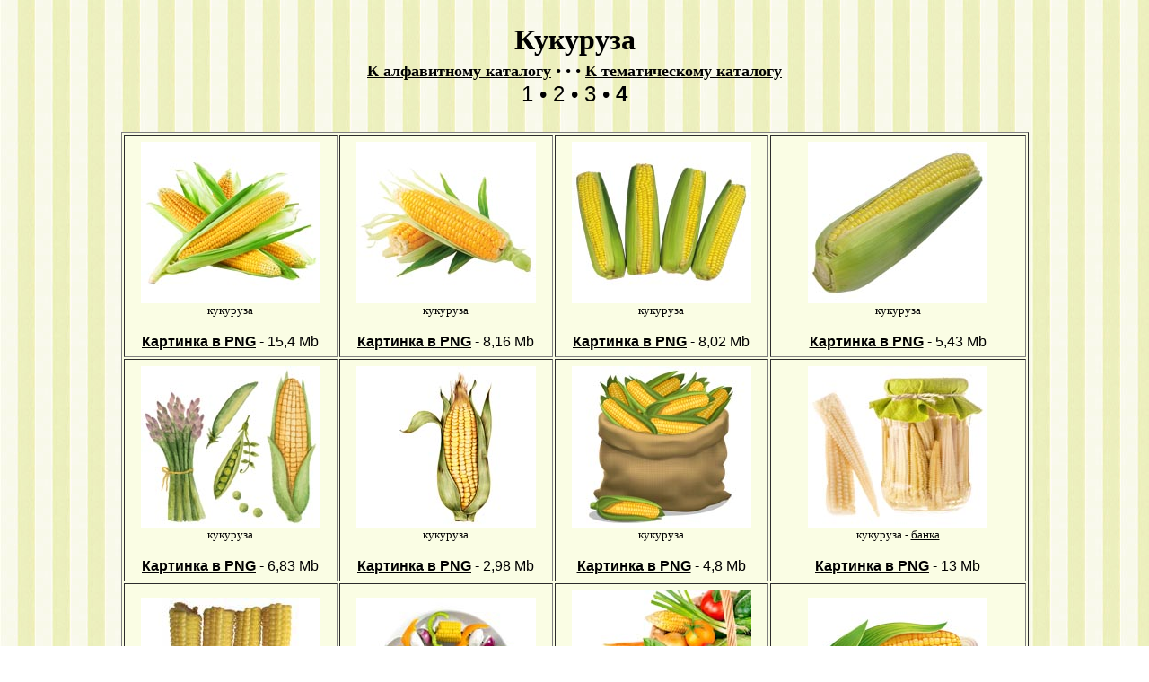

--- FILE ---
content_type: text/html
request_url: http://www.lenagold.ru/fon/clipart/k/kuku4.html
body_size: 3583
content:
<html>
<head>
<meta http-equiv="Content-Type" content="text/html; charset=windows-1251" />
    <title>Lenagold - Клипарт - Кукуруза 4</title>
</head>
<META content="
фоны, фон, бэкграунд, обои, для сайта, графика, рисунок, веб-дизайн, фоны для ЖЖ, фоны для днева, фоны для блога, бесплатно, текстуры, фоны для сайта, web, web-мастер, web-дизайн, дизайн, фончики, анимация, картинки, гифы, PNG, прозрачный фон, pattern, fon, Computer Graphic, Web Free Backgrounds, texture, pattern, бэкграунды, цветы, текстуры для страниц, подложка, дизайн, орнамент, коллаж, узор, лена голд, rkbgfhn, клипарт, clipart, клип-арт, ленаголд, maize, Indian corn, corn, Mais " name=Keywords><link rel="shortcut icon" href="/logl.ico">
<body><br>
<BODY text=#000000 vLink=#000000 aLink=#000000 link=#000000 
background="/fon/begpolos04.jpg">
<DIV ALIGN="center">
<FONT FACE="Times New Roman" SIZE="6"><B>Кукуруза</b><br>
<FONT face="Times New Roman" size=4>
<A href="/fon/clipart/alf.html"><b>К алфавитному каталогу</b></A>  &#8226  &#8226  &#8226 <A href="/fon/clipart/ovos.html"><b>К тематическому каталогу</b></A></FONT>
</td></tr>
</font><FONT FACE="Arial, Helvetica, sans-serif" SIZE="5">
<br>
<a style="text-decoration:none" href="/fon/clipart/k/kuku.html">1</a> &#8226
<a style="text-decoration:none" href="/fon/clipart/k/kuku2.html">2</a> &#8226
<a style="text-decoration:none" href="/fon/clipart/k/kuku3.html">3</a>  &#8226
<a style="text-decoration:none" href="/fon/clipart/k/kuku4.html"><b>4</b></a> 

<br>
<br>
<table border="0" cellspacing="0" cellpadding="5" width="80%">
</tr><tr><center>
<TABLE  class=smalltext cellpadding=7 border=1 bgcolor="#FAFDE4" width=80%>
<TR align=center>

<TD >
<center>
<img SRC="/fon/clipart/k/kuku/kukur69.jpg"> <br>
<FONT face="Times New Roman" size=2> 
кукуруза
</font>
<br><br>
<b><a href="http://img.lenagold.ru/k/kuku/kukur69.png" target=_blank>Картинка в PNG</b></a> - 15,4 Mb<br>
</TD>

<TD >
<center>
<img SRC="/fon/clipart/k/kuku/kukur32.jpg"> <br>
<FONT face="Times New Roman" size=2> 
кукуруза
</font>
<br><br>
<b><a href="http://img-fotki.yandex.ru/get/5112/981986.cc/0_9a320_fc09fe9a_orig" target=_blank>Картинка в PNG</b></a> - 8,16 Mb<br>
</TD>

<TD >
<center>
<img SRC="/fon/clipart/k/kuku/kukur80.jpg"> <br>
<FONT face="Times New Roman" size=2> 
кукуруза
</font>
<br><br>
<b><a href="http://img-fotki.yandex.ru/get/6824/981986.cc/0_9a321_f6440b77_orig" target=_blank>Картинка в PNG</b></a> - 8,02 Mb<br>
</TD>

<TD >
<center>
<img SRC="/fon/clipart/k/kuku/kukur81.jpg"> <br>
<FONT face="Times New Roman" size=2> 
кукуруза
</font>
<br><br>
<b><a href="http://img.lenagold.ru/k/kuku/kukur81.png" target=_blank>Картинка в PNG</b></a> - 5,43 Mb<br>
</TD>



<TR align=center><!--2-->
<TD >
<center>
<img SRC="/fon/clipart/k/kuku/kukur85.jpg"> <br>
<FONT face="Times New Roman" size=2> 
кукуруза
</font>
<br><br>
<b><a href="http://img.lenagold.ru/k/kuku/kukur85.png" target=_blank>Картинка в PNG</b></a> - 6,83 Mb<br>
</TD>

<TD >
<center>
<img SRC="/fon/clipart/k/kuku/kukur88.jpg"> <br>
<FONT face="Times New Roman" size=2> 
кукуруза
</font>
<br><br>
<b><a href="https://disk.yandex.ru/i/ybq2iQ3oFlDaWQ" target=_blank>Картинка в PNG</b></a> - 2,98 Mb<br>
</TD>

<TD >
<center>
<img SRC="/fon/clipart/k/kuku/kukur91.jpg"> <br>
<FONT face="Times New Roman" size=2> 
кукуруза
</font>
<br><br>
<b><a href="http://img.lenagold.ru/k/kuku/kukur91.png" target=_blank>Картинка в PNG</b></a> - 4,8 Mb<br>
</TD>

<TD >
<center>
<img SRC="/fon/clipart/k/kuku/kukur92.jpg"> <br>
<FONT face="Times New Roman" size=2> 
кукуруза -
<a href="/fon/clipart/b/bank11.html">банка</a>
</font>
<br><br>
<b><a href="http://img.lenagold.ru/k/kuku/kukur92.png" target=_blank>Картинка в PNG</b></a> - 13 Mb<br>
</TD>





<TR align=center><!--3-->
<TD >
<center>
<img SRC="/fon/clipart/k/kuku/kukur37.jpg"> <br>
<FONT face="Times New Roman" size=2> 
кукуруза
</font>
<br><br>
<b><a href="http://img.lenagold.ru/k/kuku/kukur37.png" target=_blank>Картинка в PNG</b></a> - 10,5 Mb<br>
</TD>

<TD >
<center>
<img SRC="/fon/clipart/k/kuku/kukur61.jpg"> <br>
<FONT face="Times New Roman" size=2> 
кукуруза - 
<a href="/fon/clipart/e/eda17.html">закуска</a> 
</font>
<br><br>
<b><a href="http://img.lenagold.ru/k/kuku/kukur61.png" target=_blank>Картинка в PNG</b></a> - 11,1 Mb<br>
</TD>



<TD >
<center>
<img SRC="/fon/clipart/o/ovos/ovosch80.jpg"> <br>
<FONT face="Times New Roman" size=2> 
кукуруза - 
<a href="/fon/clipart/k/korz3.html">корзина</a> -<br>
<a href="/fon/clipart/k/kort4.html">картофель</a> -
<a href="/fon/clipart/o/ovos6.html">овощи</a>
</font>
<br><br>
<b><a href="http://img.lenagold.ru/o/ovos/ovosch80.png" target=_blank>Картинка в PNG</b></a> - 15,8 Mb<br>
</TD>


<TD >
<center>
<img SRC="/fon/clipart/k/kuku/kukur90.jpg"> <br>
<FONT face="Times New Roman" size=2> 
кукуруза
</font>
<br><br>
<b><a href="http://img.lenagold.ru/k/kuku/kukur90.png" target=_blank>Картинка в PNG</b></a> - 4,61 Mb<br>
</TD>


<TR align=center><!--4-->
<TD >
<center>
<img SRC="/fon/clipart/o/ovos/ovosch63.jpg"> <br>
<FONT face="Times New Roman" size=2> 
кукуруза - 
<a href="/fon/clipart/k/korz5.html">корзина</a> -<br> 
<a href="/fon/clipart/p/per10.html">перец</a> -
<a href="/fon/clipart/b/bakl2.html">баклажаны</a> -
<a href="/fon/clipart/o/ovos2.html">овощи</a>
</font>
<br><br>
<b><a href="http://img.lenagold.ru/o/ovos/ovosch63.png" target=_blank>Картинка в PNG</b></a> - 16,4 Mb<br>
</TD>



<TD >
<center>
<img SRC="/fon/clipart/t/tykv/tykva119.jpg"> <br>
<FONT face="Times New Roman" size=2> 
кукуруза -
<a href="/fon/clipart/ja/jabl/kras4.html">яблоко</a> -
<a href="/fon/clipart/t/tykv.html">тыквы</a>
</font>
<br><br>
<b><a href="http://img.lenagold.ru/t/tykv/tykva119.png" target=_blank>Картинка в PNG</b></a> - 20,4 Mb<br>
</TD>


<TD >
<center>
<img SRC="/fon/clipart/t/tykv/tykva120.jpg"> <br>
<FONT face="Times New Roman" size=2> 
кукуруза -
<a href="/fon/clipart/ja/jabl/kras4.html">яблоко</a> -<br>
<a href="/fon/clipart/t/tykv.html">тыквы</a> -
<a href="/fon/clipart/p/pods5.html">подсолнухи</a>
</font>
<br><br>
<b><a href="http://img.lenagold.ru/t/tykv/tykva120.png" target=_blank>Картинка в PNG</b></a> - 19,1 Mb<br>
</TD>



<TD >
<center>
<img SRC="/fon/clipart/t/tykv/tykva151.jpg"> <br>
<FONT face="Times New Roman" size=2> 
кукуруза -
<a href="/fon/clipart/t/tykv.html">тыквы</a> -
<a href="/fon/clipart/f/fund.html">фундук</a> -
<a href="/fon/clipart/a/arb4.html">арбуз</a> -
<a href="/fon/clipart/g/gelud3.html">желуди</a>
</font>
<br><br>
<b><a href="http://img.lenagold.ru/t/tykv/tykva151.png" target=_blank>Картинка в PNG</b></a> - 20,9 Mb<br>
</TD>




<TR align=center><!--5-->
<TD >
<center>
<img SRC="/fon/clipart/k/kuku/kukur72.jpg"> <br>
<FONT face="Times New Roman" size=2> 
кукуруза
</font>
<br><br>
<b><a href="http://img-fotki.yandex.ru/get/6831/981986.cc/0_9a323_c47c3b35_orig" target=_blank>Картинка в PNG</b></a> - 7,38 Mb<br>
</TD>

<TD >
<center>
<img SRC="/fon/clipart/k/kuku/kukur62.jpg"> <br>
<FONT face="Times New Roman" size=2> 
кукуруза
</font>
<br><br>
<b><a href="http://img.lenagold.ru/k/kuku/kukur62.png" target=_blank>Картинка в PNG</b></a> - 3,12 Mb<br>
</TD>

<TD >
<center>
<img SRC="/fon/clipart/s/starm/oldman021.jpg"> <br>
<FONT face="Times New Roman" size=2> 
кукуруза -
<a href="/fon/clipart/s/starm2.html">старый фермер</a>
</font>
<br><br>
<b><a href="https://img-fotki.yandex.ru/get/15546/2449448.e/0_fac47_d13fd562_orig" target=_blank>Картинка в PNG</b></a> - 5,6 Mb<br>
</TD>

<TD >
<center>
<img SRC="/fon/clipart/k/kuku/kukur59.jpg"> <br>
<FONT face="Times New Roman" size=2> 
кукуруза
</font>
<br><br>
<b><a href="http://img.lenagold.ru/k/kuku/kukur59.png" target=_blank>Картинка в PNG</b></a> - 3,61 Mb<br>
</TD>

<TR align=center><!--6-->
<TD >
<center>
<img SRC="/fon/clipart/o/ovos/ovosch73.jpg"> <br>
<FONT face="Times New Roman" size=2> 
кукуруза - 
<a href="/fon/clipart/o/ovos5.html">овощи</a> -<br>
<a href="/fon/clipart/k/kort4.html">картофель</a> -
<a href="/fon/clipart/p/per10.html">перец</a> -
<a href="/fon/clipart/ch/chesn4.html">чеснок</a>
</font>
<br><br>
<b><a href="http://img.lenagold.ru/o/ovos/ovosch73.png" target=_blank>Картинка в PNG</b></a> - 15,3 Mb<br>
</TD>


<TD >
<center>
<img SRC="/fon/clipart/o/ovos/ovosch74.jpg"> <br>
<FONT face="Times New Roman" size=2> 
кукуруза - 
<a href="/fon/clipart/k/korz4.html">корзина</a> -
<a href="/fon/clipart/o/ovos5.html">овощи</a> -<br>
<a href="/fon/clipart/p/per10.html">перец</a> -
<a href="/fon/clipart/ch/chesn4.html">чеснок</a>
</font>
<br><br>
<b><a href="http://img.lenagold.ru/o/ovos/ovosch74.png" target=_blank>Картинка в PNG</b></a> - 16,4 Mb<br>
</TD>

<TD >
<center>
<img SRC="/fon/clipart/o/ovos/ovosch27.jpg"> <br>
<FONT face="Times New Roman" size=2> 
кукуруза - 
<a href="/fon/clipart/p/per10.html">перец</a> -<br>
<a href="/fon/clipart/b/bakl2.html">баклажаны</a> -
<a href="/fon/clipart/o/ovos5.html">овощи</a> -
<a href="/fon/clipart/t/tykv2.html">тыквы</a>
</font>
<br><br>
<b><a href="http://img.lenagold.ru/o/ovos/ovosch27.png" target=_blank>Картинка в PNG</b></a> - 11,1 Mb<br>
</TD>

<TD >
<center>
<img SRC="/fon/clipart/o/ovos/ovosch29.jpg"> <br>
<FONT face="Times New Roman" size=2> 
кукуруза - 
<a href="/fon/clipart/p/per10.html">перец</a> -<br>
<a href="/fon/clipart/b/bakl2.html">баклажаны</a> -
<a href="/fon/clipart/o/ovos5.html">овощи</a> -
<a href="/fon/clipart/b/brok.html">брокколи</a>
</font>
<br><br>
<b><a href="http://img.lenagold.ru/o/ovos/ovosch29.png" target=_blank>Картинка в PNG</b></a> - 14,6 Mb<br>
</TD>


<TR align=center><!--7-->
<TD >
<center>
<img SRC="/fon/clipart/o/ovos/ovosch88.jpg"> <br>
<FONT face="Times New Roman" size=2> 
кукуруза - 
<a href="/fon/clipart/k/korz3.html">корзина</a> -
<a href="/fon/clipart/o/ovos5.html">овощи</a>
</font>
<br><br>
<b><a href="http://img.lenagold.ru/o/ovos/ovosch88.png" target=_blank>Картинка в PNG</b></a> - 17,2 Mb<br>
</TD>

<TD >
<center>
<img SRC="/fon/clipart/o/ovos/ovosch65.jpg"> <br>
<FONT face="Times New Roman" size=2> 
кукуруза - 
<a href="/fon/clipart/z/zern2.html">колосья</a> -<br>
<a href="/fon/clipart/o/ovos5.html">овощи</a> -
<a href="/fon/clipart/v/ven6.html">венок</a>
</font>
<br><br>
<b><a href="https://img-fotki.yandex.ru/get/3305/2449448.14/0_fe337_4a081380_orig" target=_blank>Картинка в PNG</b></a> - 3,65 Mb<br>
</TD>


<TD >
<center>
<img SRC="/fon/clipart/t/tykv/tykva127.jpg"> <br>
<FONT face="Times New Roman" size=2> 
кукуруза -
<a href="/fon/clipart/t/tykv3.html">тыквы</a> -
<a href="/fon/clipart/p/pods5.html">подсолнухи</a> 
</font>
<br><br>
<b><a href="http://img.lenagold.ru/t/tykv/tykva127.png" target=_blank>Картинка в PNG</b></a> - 16,7 Mb<br>
</TD>


<TD >
<center>
<img SRC="/fon/clipart/k/kuku/kukur82.jpg"> <br>
<FONT face="Times New Roman" size=2> 
кукуруза
</font>
<br><br>
<b><a href="http://img-fotki.yandex.ru/get/6732/981986.cc/0_9a322_e41ad8ff_orig" target=_blank>Картинка в PNG</b></a> - 6,51 Mb<br>
</TD>

<TR align=center><!--8-->
<TD >
<center>
<img SRC="/fon/clipart/k/kuku/kukur86.jpg"> <br>
<FONT face="Times New Roman" size=2> 
кукуруза
</font>
<br><br>
<b><a href="http://img.lenagold.ru/k/kuku/kukur86.png" target=_blank>Картинка в PNG</b></a> - 6,16 Mb<br>
</TD>

<TD >
<center>
<img SRC="/fon/clipart/k/kuku/kukur87.jpg"> <br>
<FONT face="Times New Roman" size=2> 
кукуруза
</font>
<br><br>
<b><a href="http://img.lenagold.ru/k/kuku/kukur87.png" target=_blank>Картинка в PNG</b></a> - 11,6 Mb<br>
</TD>

<TD >
<center>
<img SRC="/fon/clipart/k/kuku/kukur89.jpg"> <br>
<FONT face="Times New Roman" size=2> 
кукуруза
</font>
<br><br>
<b><a href="http://img.lenagold.ru/k/kuku/kukur89.png" target=_blank>Картинка в PNG</b></a> - 4,27 Mb<br>
</TD>








<DIV ALIGN="center"></td></table>
<TABLE width=70%>
<tr><td align=left><FONT face="Times New Roman" size=2>
<br>
<center><a href="/about.html#002" class=main><IMG SRC="/gla/deng04.jpg" BORDER=0 alt="ПОМОГИ ПРОЕКТУ ДЕНЕЖКОЙ"></a></center><br>
Формат PNG куда лучше подходит для составления коллажей и дизайна. Всем известный GIF слишком ужимает картинку, деформирует контур и годится разве что для украшения веб-страничек. Для обработки файлов в PNG рекомендую пользоваться программой Photoshop.<br>
Все вопросы, советы и рекомендации - пишите в гостевую или на <a href="mailto:lenagold@mail.ru">lenagold@mail.ru</a> Ответы на другие часто задаваемые вопросы вы сможете найти на страничке <A href="/about.html"><b>FAQ - вопросы и ответы</b></A></FONT>.


<tr><td align=center>
<FONT FACE="Times New Roman" SIZE="5">
<a style="text-decoration:none" href="/fon/clipart/k/kuku.html">1</a> &#8226
<a style="text-decoration:none" href="/fon/clipart/k/kuku2.html">2</a> &#8226
<a style="text-decoration:none" href="/fon/clipart/k/kuku3.html">3</a>  &#8226
<a style="text-decoration:none" href="/fon/clipart/k/kuku4.html"><b>4</b></a>  

<br>
</font>
<tr><td align=center>
<FONT face="Times New Roman" size=3>
<A href="/fon/clipart/alf.html"><b>К алфавитному каталогу</b></A>  &#8226  &#8226  &#8226 <A href="/fon/clipart/ovos.html"><b>К тематическому каталогу</b></A></FONT>
<tr><td align=center>
<A href="/fon/eda/ovo.html" target=_blank><IMG SRC="/fon/clipart/fonbut04.jpg" BORDER=0 alt="Близкие по теме фоны"></A></FONT>
<tr><td align=center><FONT face="Times New Roman" size=3>
<A href="/fon/main.html"><b>В галерею фонов</b></A></FONT>
</td></tr>

<tr><td align=center><FONT face="Times New Roman" size=2>
<br><A href="/">На главную страницу</A></FONT>
</td></tr>
<tr><td align=center><FONT face="Times New Roman" size=2>
<A href="https://lenagold99.wixsite.com/gallery"  target=_blank>К галерее графики</A></FONT>
<tr><td align=center><FONT face="Times New Roman" size=2>
<A href="/text.htm">К сборнику афоризмов и мудрых мыслей</A></FONT>
</td></tr>
</TABLE>
<TABLE width=80%>
<DIV ALIGN="left"><font size=1 face=Arial color="#000000"><b>(c)Lenagold, 2021<br>
<a href="mailto:lenagold@mail.ru">lenagold@mail.ru</a></i></left>
<BR>
<!--Rating@Mail.ru counter-->
<script language="javascript" type="text/javascript"><!--
d=document;var a='';a+=';r='+escape(d.referrer);js=10;//--></script>
<script language="javascript1.1" type="text/javascript"><!--
a+=';j='+navigator.javaEnabled();js=11;//--></script>
<script language="javascript1.2" type="text/javascript"><!--
s=screen;a+=';s='+s.width+'*'+s.height;
a+=';d='+(s.colorDepth?s.colorDepth:s.pixelDepth);js=12;//--></script>
<script language="javascript1.3" type="text/javascript"><!--
js=13;//--></script><script language="javascript" type="text/javascript"><!--
d.write('<a href="http://top.mail.ru/jump?from=387205" target="_top">'+
'<img src="http://d8.ce.b5.a0.top.mail.ru/counter?id=387205;t=84;js='+js+
a+';rand='+Math.random()+'" alt="Рейтинг@Mail.ru" border="0" '+
'height="18" width="88"><\/a>');if(11<js)d.write('<'+'!-- ');//--></script>
<noscript><a target="_top" href="http://top.mail.ru/jump?from=387205">
<img src="http://d8.ce.b5.a0.top.mail.ru/counter?js=na;id=387205;t=84" 
height="18" width="88" border="0" alt="Рейтинг@Mail.ru"></a></noscript>
<script language="javascript" type="text/javascript"><!--
if(11<js)d.write('--'+'>');//--></script>
<!--// Rating@Mail.ru counter-->
</CENTER></BODY> 
